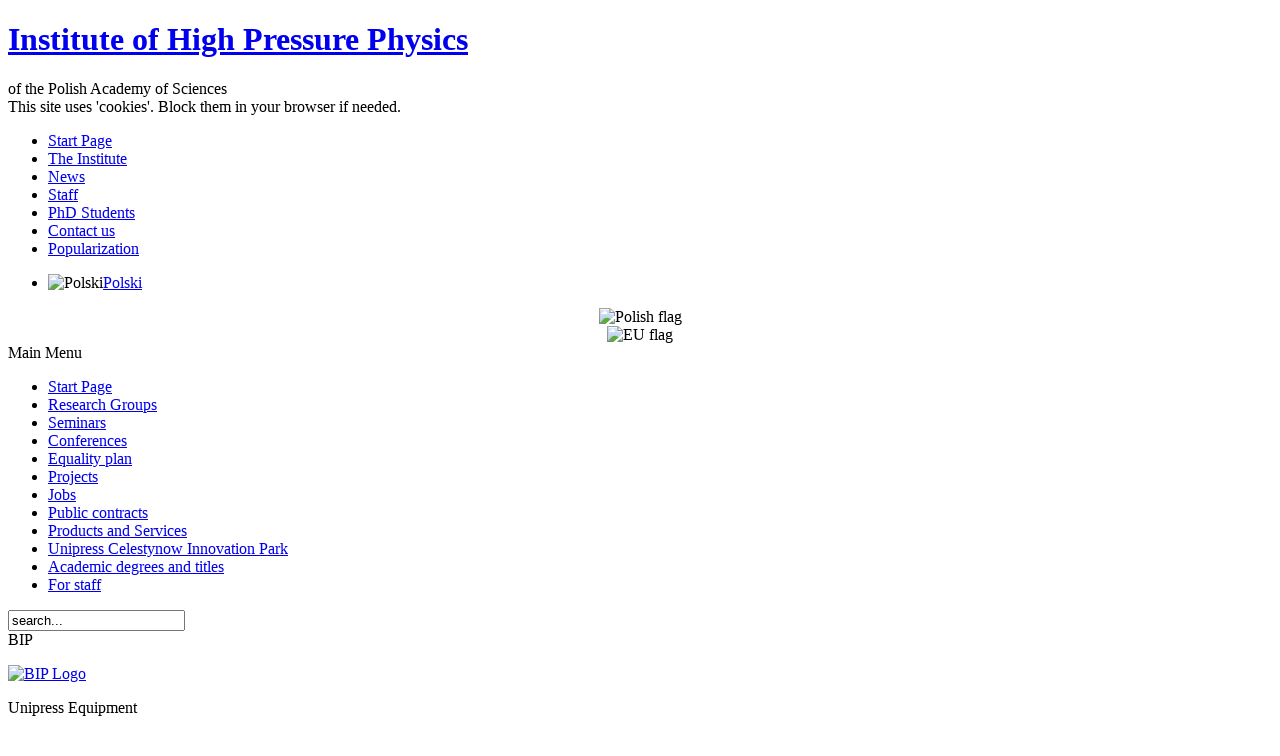

--- FILE ---
content_type: text/html; charset=utf-8
request_url: https://unipress.waw.pl/index.php?option=com_content&view=article&id=1212%3Anews00085&catid=18%3Aunipress-highlights&Itemid=19&lang=en
body_size: 5237
content:
<!DOCTYPE html PUBLIC "-//W3C//DTD XHTML 1.0 Transitional//EN" "http://www.w3.org/TR/xhtml1/DTD/xhtml1-transitional.dtd">
<html xmlns="http://www.w3.org/1999/xhtml" xml:lang="en-gb" lang="en-gb" >
 <head>
  <meta http-equiv="X-UA-Compatible" content="IE=EmulateIE7" />
  <meta http-equiv="content-type" content="text/html; charset=utf-8" />
  <meta name="robots" content="index, follow" />
  <meta name="keywords" content="science, high pressure, research, physics, materials science, chemistry, biophysics" />
  <meta name="title" content="Doktor Robert Czernecki - kluczowy twórca technologii MOVPE  struktur laserowych w IWC PAN" />
  <meta name="author" content="Konrad Sakowski" />
  <meta name="description" content="UNIPRESS - Institute of High Pressure Physics - High Pressure Scientific Research and Instrumentation" />
  <meta name="generator" content="Joomla! 1.5 - Open Source Content Management" />
  <title>Doktor Robert Czernecki - kluczowy twórca technologii MOVPE  struktur laserowych w IWC PAN</title>
  <link href="/templates/joomla_tranquility/favicon.ico" rel="shortcut icon" type="image/x-icon" />
  <script type="text/javascript" src="/media/system/js/mootools.js"></script>
  <script type="text/javascript" src="/media/system/js/caption.js"></script>

  <link rel="stylesheet" href="/templates/system/css/system.css" type="text/css" />
  <link rel="stylesheet" href="/templates/system/css/general.css" type="text/css" />

  <link rel="stylesheet" type="text/css" href="/templates/joomla_tranquility/css/template.css" />
  <!--[if IE 6]><link rel="stylesheet" href="/templates/joomla_tranquility/css/template.ie6.css" type="text/css" media="screen" /><![endif]-->
  <!--[if IE 7]><link rel="stylesheet" href="/templates/joomla_tranquility/css/template.ie7.css" type="text/css" media="screen" /><![endif]-->
  <script type="text/javascript" src="/templates/joomla_tranquility/script.js"></script>
 </head>
<body>
<div id="art-page-background-simple-gradient">
</div>
<div id="art-main">
<div class="art-Sheet">
    <div class="art-Sheet-tl"></div>
    <div class="art-Sheet-tr"></div>
    <div class="art-Sheet-bl"></div>
    <div class="art-Sheet-br"></div>
    <div class="art-Sheet-tc"></div>
    <div class="art-Sheet-bc"></div>
    <div class="art-Sheet-cl"></div>
    <div class="art-Sheet-cr"></div>
    <div class="art-Sheet-cc"></div>
    <div class="art-Sheet-body">
<div class="art-Header">
    <div class="art-Header-png"></div>
    <div class="art-Header-jpeg"></div>
<div class="art-Logo">
 <h1 id="name-text" class="art-Logo-name"><a href="/">Institute of High Pressure Physics </a></h1>
 <div id="slogan-text" class="art-Logo-text">of the Polish Academy of Sciences</div>
 <span id="disclaimer-text" class="art-Logo-disc">This site uses 'cookies'. Block them in your browser if needed.</span> 
</div>


</div>
<div class="art-nav">
	<div class="l"></div>
	<div class="r"></div>
<ul class="art-menu"><li class="item17"><a href="/index.php"><span class="l"> </span><span class="r"> </span><span class="t">Start Page</span></a></li><li class="item101"><a href="/index.php?option=com_content&amp;view=category&amp;id=31&amp;Itemid=101&amp;lang=en"><span class="l"> </span><span class="r"> </span><span class="t">The Institute</span></a></li><li id="current" class="active item19"><a href="/index.php?option=com_content&amp;view=category&amp;layout=blog&amp;id=18&amp;Itemid=19&amp;lang=en" class="active"><span class="l"> </span><span class="r"> </span><span class="t">News</span></a></li><li class="item103"><a href="/index.php?option=com_qcontacts&amp;view=category&amp;catid=34&amp;Itemid=103&amp;lang=en"><span class="l"> </span><span class="r"> </span><span class="t">Staff</span></a></li><li class="item140"><a href="/index.php?option=com_content&amp;view=category&amp;layout=blog&amp;id=81&amp;Itemid=140&amp;lang=en"><span class="l"> </span><span class="r"> </span><span class="t">PhD Students</span></a></li><li class="item18"><a href="/index.php?option=com_content&amp;view=category&amp;id=72&amp;Itemid=18&amp;lang=en"><span class="l"> </span><span class="r"> </span><span class="t">Contact us</span></a></li><li class="item143"><a href="/index.php?option=com_content&amp;view=category&amp;layout=blog&amp;id=83&amp;Itemid=143&amp;lang=en"><span class="l"> </span><span class="r"> </span><span class="t">Popularization</span></a></li></ul></div>


<div class="art-contentLayout">
<div class="art-sidebar1"><div class="art-Block">
    <div class="art-Block-tl"></div>
    <div class="art-Block-tr"></div>
    <div class="art-Block-bl"></div>
    <div class="art-Block-br"></div>
    <div class="art-Block-tc"></div>
    <div class="art-Block-bc"></div>
    <div class="art-Block-cl"></div>
    <div class="art-Block-cr"></div>
    <div class="art-Block-cc"></div>
    <div class="art-Block-body">

<div class="art-BlockContent">
    <div class="art-BlockContent-body">

<div id="jflanguageselection"><ul class="jflanguageselection"><li><img src="/components/com_joomfish/images/flags/pl.gif" alt="Polski" title="Polski" border="0" class="langImg"/><a href="https://unipress.waw.pl/index.php?option=com_content&amp;view=article&amp;id=1212:news00085&amp;catid=18:unipress-highlights&amp;Itemid=19&amp;lang=pl" ><span lang="pl" xml:lang="pl">Polski</span></a></li></ul></div><!--Joom!fish V2.0.4 (Lightning)-->
<!-- &copy; 2003-2009 Think Network, released under the GPL. -->
<!-- More information: at http://www.joomfish.net -->

    </div>
</div>


    </div>
</div>

<div class="art-Block">
    <div class="art-Block-tl"></div>
    <div class="art-Block-tr"></div>
    <div class="art-Block-bl"></div>
    <div class="art-Block-br"></div>
    <div class="art-Block-tc"></div>
    <div class="art-Block-bc"></div>
    <div class="art-Block-cl"></div>
    <div class="art-Block-cr"></div>
    <div class="art-Block-cc"></div>
    <div class="art-Block-body">

<div class="art-BlockContent">
    <div class="art-BlockContent-body">

<div style="text-align: center; background-color: white;"><img src="/images/stories/loga/znak_barw_rp_pionowa_szara_ramka_rgb_engl.jpg" border="0" alt="Polish flag" title="PL flag" width="115" height="68" style="border: 0px none;" /></div>
<div style="text-align: center; background-color: white;"><img src="/images/stories/loga/logo_ue_rgb_pion_eng.jpg" border="0" alt="EU flag" title="EU flag" width="100" height="67" style="border: 0px none;" /></div>
    </div>
</div>


    </div>
</div>

<div class="art-Block">
    <div class="art-Block-tl"></div>
    <div class="art-Block-tr"></div>
    <div class="art-Block-bl"></div>
    <div class="art-Block-br"></div>
    <div class="art-Block-tc"></div>
    <div class="art-Block-bc"></div>
    <div class="art-Block-cl"></div>
    <div class="art-Block-cr"></div>
    <div class="art-Block-cc"></div>
    <div class="art-Block-body">

<div class="art-BlockHeader">
    <div class="l"></div>
    <div class="r"></div>
    <div class="art-header-tag-icon">
        <div class="t">
Main Menu</div>
    </div>
</div>
<div class="art-BlockContent">
    <div class="art-BlockContent-body">

<ul class="menu"><li class="item86"><a href="https://unipress.waw.pl/"><span>Start Page</span></a></li><li class="item42"><a href="/index.php?option=com_content&amp;view=article&amp;id=47&amp;Itemid=42&amp;lang=en"><span>Research Groups</span></a></li><li class="parent item177"><a href="/index.php?option=com_content&amp;view=section&amp;layout=blog&amp;id=21&amp;Itemid=177&amp;lang=en"><span>Seminars</span></a></li><li class="item58"><a href="/index.php?option=com_content&amp;view=article&amp;id=52&amp;Itemid=58&amp;lang=en"><span>Conferences</span></a></li><li class="item185"><a href="/index.php?option=com_content&amp;view=article&amp;id=2650&amp;Itemid=185&amp;lang=en"><span>Equality plan</span></a></li><li class="item186"><a href="/index.php?option=com_content&amp;view=article&amp;id=2764&amp;Itemid=186&amp;lang=en"><span>Projects</span></a></li><li class="item172"><a href="https://bip.unipress.waw.pl/index.php/en/ogloszenia/oferty-pracy-5" target="_blank"><span>Jobs</span></a></li><li class="item180"><a href="/index.php?option=com_content&amp;view=article&amp;id=2527&amp;Itemid=180&amp;lang=en"><span>Public contracts</span></a></li><li class="item117"><a href="/index.php?option=com_content&amp;view=section&amp;id=16&amp;Itemid=117&amp;lang=en"><span>Products and Services</span></a></li><li class="item129"><a href="http://w3.unipress.waw.pl/park/"><span>Unipress Celestynow Innovation Park</span></a></li><li class="item173"><a href="/index.php?option=com_content&amp;view=article&amp;id=2269&amp;Itemid=173&amp;lang=en"><span>Academic degrees and titles</span></a></li><li class="item153"><a href="/index.php?option=com_content&amp;view=category&amp;layout=blog&amp;id=90&amp;Itemid=153&amp;lang=en"><span>For staff</span></a></li></ul>
    </div>
</div>


    </div>
</div>

<div class="art-Block">
    <div class="art-Block-tl"></div>
    <div class="art-Block-tr"></div>
    <div class="art-Block-bl"></div>
    <div class="art-Block-br"></div>
    <div class="art-Block-tc"></div>
    <div class="art-Block-bc"></div>
    <div class="art-Block-cl"></div>
    <div class="art-Block-cr"></div>
    <div class="art-Block-cc"></div>
    <div class="art-Block-body">

<div class="art-BlockContent">
    <div class="art-BlockContent-body">

<form action="index.php" method="post">
	<div class="search">
		<input name="searchword" id="mod_search_searchword" maxlength="20" alt="Search" class="inputbox" type="text" size="20" value="search..."  onblur="if(this.value=='') this.value='search...';" onfocus="if(this.value=='search...') this.value='';" />	</div>
	<input type="hidden" name="task"   value="search" />
	<input type="hidden" name="option" value="com_search" />
	<input type="hidden" name="Itemid" value=19 />
</form>
    </div>
</div>


    </div>
</div>

<div class="art-Block">
    <div class="art-Block-tl"></div>
    <div class="art-Block-tr"></div>
    <div class="art-Block-bl"></div>
    <div class="art-Block-br"></div>
    <div class="art-Block-tc"></div>
    <div class="art-Block-bc"></div>
    <div class="art-Block-cl"></div>
    <div class="art-Block-cr"></div>
    <div class="art-Block-cc"></div>
    <div class="art-Block-body">

<div class="art-BlockHeader">
    <div class="l"></div>
    <div class="r"></div>
    <div class="art-header-tag-icon">
        <div class="t">
BIP</div>
    </div>
</div>
<div class="art-BlockContent">
    <div class="art-BlockContent-body">

<p><a href="https://bip.unipress.waw.pl"><img src="/images/stories/loga/bip146.jpg" border="0" alt="BIP Logo" title="BIP Logo" width="146" height="52" /></a></p>
    </div>
</div>


    </div>
</div>

<div class="art-Block">
    <div class="art-Block-tl"></div>
    <div class="art-Block-tr"></div>
    <div class="art-Block-bl"></div>
    <div class="art-Block-br"></div>
    <div class="art-Block-tc"></div>
    <div class="art-Block-bc"></div>
    <div class="art-Block-cl"></div>
    <div class="art-Block-cr"></div>
    <div class="art-Block-cc"></div>
    <div class="art-Block-body">

<div class="art-BlockHeader">
    <div class="l"></div>
    <div class="r"></div>
    <div class="art-header-tag-icon">
        <div class="t">
Unipress Equipment</div>
    </div>
</div>
<div class="art-BlockContent">
    <div class="art-BlockContent-body">

<p><a href="https://ue.unipress.waw.pl"></a></p>
<p style="text-align: center;"><a href="https://ue.unipress.waw.pl"><img src="/images/stories/loga/logo_mini.jpg" border="0" alt="UNIPRESS EQUIPMENT" title="UNIPRESS EQUIPMENT" style="border: 0px none;" /></a></p>
    </div>
</div>


    </div>
</div>

<div class="art-Block">
    <div class="art-Block-tl"></div>
    <div class="art-Block-tr"></div>
    <div class="art-Block-bl"></div>
    <div class="art-Block-br"></div>
    <div class="art-Block-tc"></div>
    <div class="art-Block-bc"></div>
    <div class="art-Block-cl"></div>
    <div class="art-Block-cr"></div>
    <div class="art-Block-cc"></div>
    <div class="art-Block-body">

<div class="art-BlockHeader">
    <div class="l"></div>
    <div class="r"></div>
    <div class="art-header-tag-icon">
        <div class="t">
Education</div>
    </div>
</div>
<div class="art-BlockContent">
    <div class="art-BlockContent-body">

<ul class="menu"><li class="parent item163"><span class="separator"><span>Warsaw-4-PhD School</span></span><ul><li class="item169"><a href="http://warsaw4phd.eu/en/" target="_blank"><span>Main page</span></a></li><li class="item161"><a href="/index.php?option=com_content&amp;view=article&amp;id=2049&amp;Itemid=161&amp;lang=en"><span>General</span></a></li><li class="item162"><a href="/index.php?option=com_content&amp;view=article&amp;id=2050&amp;Itemid=162&amp;lang=en"><span>IHPP PAS</span></a></li><li class="item170"><a href="/index.php?option=com_content&amp;view=article&amp;id=2106&amp;Itemid=170&amp;lang=en" target="_blank"><span>Recruitment</span></a></li><li class="item171"><a href="/index.php?option=com_content&amp;view=article&amp;id=2075&amp;Itemid=171&amp;lang=en"><span>Research Projects</span></a></li><li class="item184"><a href="/index.php?option=com_content&amp;view=article&amp;id=2586&amp;Itemid=184&amp;lang=en"><span>Lectures</span></a></li></ul></li><li class="parent item164"><span class="separator"><span>Doctoral studies</span></span><ul><li class="item165"><a href="https://info.ifpan.edu.pl/msdifpan/Studium/" target="_blank"><span>Physics</span></a></li><li class="item166"><a href="https://www.wim.pw.edu.pl/Studenci/Studia-doktoranckie" target="_blank"><span>Materials engineering</span></a></li><li class="item167"><a href="/index.php?option=com_content&amp;view=article&amp;id=2053&amp;Itemid=167&amp;lang=en"><span>Other</span></a></li></ul></li></ul>
    </div>
</div>


    </div>
</div>

<div class="art-Block">
    <div class="art-Block-tl"></div>
    <div class="art-Block-tr"></div>
    <div class="art-Block-bl"></div>
    <div class="art-Block-br"></div>
    <div class="art-Block-tc"></div>
    <div class="art-Block-bc"></div>
    <div class="art-Block-cl"></div>
    <div class="art-Block-cr"></div>
    <div class="art-Block-cc"></div>
    <div class="art-Block-body">

<div class="art-BlockHeader">
    <div class="l"></div>
    <div class="r"></div>
    <div class="art-header-tag-icon">
        <div class="t">
European Projects</div>
    </div>
</div>
<div class="art-BlockContent">
    <div class="art-BlockContent-body">

<div class="nsi-container nsi-iconhoriz">
   <div>
    <ul>                
                      <li>
                  <a href="/index.php?option=com_content&amp;view=category&amp;id=59&amp;Itemid=19&amp;lang=en" target="_self">
                  <img src="https://unipress.waw.pl/modules/mod_ninja_simple_icons/assets/images/innowacyjna_gospodarka.jpg" title="Innowacyjna Gosodarka" alt="Icon One" height="30" width="130" />
                  <br />                                    </a>
                </li>
                
                        <li>
                  <a href="/index.php?option=com_content&amp;view=category&amp;id=58&amp;Itemid=19&amp;lang=en" target="_self">
                  <img src="https://unipress.waw.pl/modules/mod_ninja_simple_icons/assets/images/udp_pk.gif" title="Unia dla Przedsiebiorczych" alt="Icon Two" height="30" width="130" />
                  <br />                                    </a>
                </li>
                
                        <li>
                  <a href="/index.php?option=com_content&amp;view=category&amp;id=74%3Aeuropean-territorial-cooperation-objective&amp;layout=default&amp;Itemid=19&amp;lang=en" target="_self">
                  <img src="https://unipress.waw.pl/modules/mod_ninja_simple_icons/assets/images/ce_co-op.png" title="European Territorial Cooperation Objective" alt="Icon three" height="30" width="130" />
                  <br />                                    </a>
                </li>
                
                        <li>
                  <a href="/index.php?option=com_content&amp;view=category&amp;id=76%3Amatplus&amp;Itemid=19&amp;lang=en" target="_self">
                  <img src="https://unipress.waw.pl/modules/mod_ninja_simple_icons/assets/images/matera_plus_130.png" title="MATERA+" alt="Icon four" height="30" width="130" />
                  <br />                                    </a>
                </li>
                
                        <li>
                  <a href="http://w3.unipress.waw.pl/park/" target="_blank">
                  <img src="https://unipress.waw.pl/modules/mod_ninja_simple_icons/assets/images/mazowsze.png" title="Park Innowacyjny Unipress Celestynów" alt="Icon five" height="30" width="130" />
                  <br />                                    </a>
                </li>
                
                        <li>
                  <a href="/index.php?option=com_content&amp;view=category&amp;id=85&amp;Itemid=19&amp;lang=en" target="_self">
                  <img src="https://unipress.waw.pl/modules/mod_ninja_simple_icons/assets/images/inteligentny_rozwoj.png" title="Program Operacyjny Inteligentny Rozwój" alt="Icon six" height="30" width="130" />
                  <br />                                    </a>
                </li>
                
             </ul>
  </div>
</div>
    </div>
</div>


    </div>
</div>

<div class="art-Block">
    <div class="art-Block-tl"></div>
    <div class="art-Block-tr"></div>
    <div class="art-Block-bl"></div>
    <div class="art-Block-br"></div>
    <div class="art-Block-tc"></div>
    <div class="art-Block-bc"></div>
    <div class="art-Block-cl"></div>
    <div class="art-Block-cr"></div>
    <div class="art-Block-cc"></div>
    <div class="art-Block-body">

<div class="art-BlockHeader">
    <div class="l"></div>
    <div class="r"></div>
    <div class="art-header-tag-icon">
        <div class="t">
Local Services</div>
    </div>
</div>
<div class="art-BlockContent">
    <div class="art-BlockContent-body">

<ul class="menu"><li class="item127"><a href="http://w3.unipress.waw.pl/poczta" target="_blank"><span>e-Mail (RoundCube)</span></a></li><li class="item126"><a href="http://w3.unipress.waw.pl/mail" target="_blank"><span>e-Mail (SquirrelMail)</span></a></li><li class="item44"><a href="/index.php?option=com_content&amp;view=article&amp;id=48&amp;Itemid=44&amp;lang=en"><span>Software</span></a></li></ul>
    </div>
</div>


    </div>
</div>

<div class="art-Block">
    <div class="art-Block-tl"></div>
    <div class="art-Block-tr"></div>
    <div class="art-Block-bl"></div>
    <div class="art-Block-br"></div>
    <div class="art-Block-tc"></div>
    <div class="art-Block-bc"></div>
    <div class="art-Block-cl"></div>
    <div class="art-Block-cr"></div>
    <div class="art-Block-cc"></div>
    <div class="art-Block-body">

<div class="art-BlockHeader">
    <div class="l"></div>
    <div class="r"></div>
    <div class="art-header-tag-icon">
        <div class="t">
Login</div>
    </div>
</div>
<div class="art-BlockContent">
    <div class="art-BlockContent-body">

<form action="https://unipress.waw.pl/index.php?option=com_content&amp;view=category&amp;layout=blog&amp;id=18&amp;Itemid=19&amp;lang=en" method="post" name="login" id="form-login" >
		<fieldset class="input">
	<p id="form-login-username">
		<label for="modlgn_username">Username</label><br />
		<input id="modlgn_username" type="text" name="username" class="inputbox" alt="username" size="18" />
	</p>
	<p id="form-login-password">
		<label for="modlgn_passwd">Password</label><br />
		<input id="modlgn_passwd" type="password" name="passwd" class="inputbox" size="18" alt="password" />
	</p>
		<p id="form-login-remember">
		<label for="modlgn_remember">Remember Me</label>
		<input id="modlgn_remember" type="checkbox" name="remember" class="inputbox" value="yes" alt="Remember Me" />
	</p>
		
	 
	
	
	<input type="submit" name="Submit" class="button" value="Login" />
	</fieldset>
	<ul>
		<li>
			<a href="/index.php?option=com_user&amp;view=reset&amp;lang=en">
			Forgot your password?</a>
		</li>
		<li>
			<a href="/index.php?option=com_user&amp;view=remind&amp;lang=en">
			Forgot your username?</a>
		</li>
			</ul>
	
	<input type="hidden" name="option" value="com_user" />
	<input type="hidden" name="task" value="login" />
	<input type="hidden" name="return" value="L2luZGV4LnBocD9vcHRpb249Y29tX2NvbnRlbnQmdmlldz1mcm9udHBhZ2UmSXRlbWlkPTg2Jmxhbmc9ZW4=" />
	<input type="hidden" name="5ec4681127d02a3430d62bdda1819c2f" value="1" /></form>

    </div>
</div>


    </div>
</div>

</div>
<div class="art-content-sidebar2">

<div class="art-Post">
		    <div class="art-Post-tl"></div>
		    <div class="art-Post-tr"></div>
		    <div class="art-Post-bl"></div>
		    <div class="art-Post-br"></div>
		    <div class="art-Post-tc"></div>
		    <div class="art-Post-bc"></div>
		    <div class="art-Post-cl"></div>
		    <div class="art-Post-cr"></div>
		    <div class="art-Post-cc"></div>
		    <div class="art-Post-body">
		<div class="art-Post-inner">
		
				<div class="art-PostContent">
		
		<span class="breadcrumbs pathway">
<a href="https://unipress.waw.pl/" class="pathway">Start</a> <img src="/images/M_images/arrow.png" alt=""  /> <a href="/index.php?option=com_content&amp;view=category&amp;layout=blog&amp;id=18&amp;Itemid=19&amp;lang=en" class="pathway">News</a> <img src="/images/M_images/arrow.png" alt=""  /> </span>

		</div>
		<div class="cleared"></div>
		
		
		</div>
		
		    </div>
		</div>
		
<div class="art-Post">
    <div class="art-Post-tl"></div>
    <div class="art-Post-tr"></div>
    <div class="art-Post-bl"></div>
    <div class="art-Post-br"></div>
    <div class="art-Post-tc"></div>
    <div class="art-Post-bc"></div>
    <div class="art-Post-cl"></div>
    <div class="art-Post-cr"></div>
    <div class="art-Post-cc"></div>
    <div class="art-Post-body">
<div class="art-Post-inner">
 <h2 class="art-PostHeaderIcon-wrapper"> <span class="art-PostHeader">
<a href="/index.php?option=com_content&amp;view=article&amp;id=1212%3Anews00085&amp;catid=18%3Aunipress-highlights&amp;Itemid=19&amp;lang=en" class="PostHeader">Doktor Robert Czernecki - kluczowy twórca technologii MOVPE  struktur laserowych w IWC PAN</a></span>
</h2>

<div class="art-PostMetadataHeader">
<div class="art-PostHeaderIcons art-metadata-icons">
<img src="/templates/joomla_tranquility/images/PostDateIcon.png" alt="PostDateIcon" width="17" height="18" />Monday, 27 June 2016 10:49 |
</div>
</div>
<div class="art-PostContent">
<div class="art-article"><p style="text-align: center;"><img src="/images/stories/news/00085/img_00085_00.jpg" border="0" /></p>
<p>W dniu 17 czerwca 2016 r. o godz. 11.00 w siedzibie Instytutu Wysokich Ciśnień PAN, Warszawa, Al. Prymasa Tysiąclecia 98, w Sali Seminaryjnej odbyła się</p>
<p style="text-align: center;">PUBLICZNA OBRONA ROZPRAWY DOKTORSKIEJ</p>
<p style="text-align: center;"><strong>mgr. Roberta Filipa Czerneckiego</strong></p>
<p>Temat rozprawy:</p>
<p style="text-align: center;"><em>Wpływ warunków wzrostu metodą MOVPE na mechanizm krystalizacji i właściwości fizyczne warstw epitaksjalnych InGaN do zastosowań w azotkowych emiterach światła</em></p>
<p style="text-align: left;"><a href="/images/stories/doktoraty/czerneckirobert.pdf">Treść rozprawy</a></p>

<p> </p>
<table border="0" align="center">
<tbody>
<tr>
<td><img src="/images/stories/news/00085/img_00085_01.jpg" border="0" /></td>
</tr>
<tr>
<td><img src="/images/stories/news/00085/img_00085_02.jpg" border="0" /></td>
</tr>
<tr>
<td><img src="/images/stories/news/00085/img_00085_03.jpg" border="0" /></td>
</tr>
<tr>
<td><img src="/images/stories/news/00085/img_00085_05.jpg" border="0" /></td>
</tr>
<tr>
<td><img src="/images/stories/news/00085/img_00085_06.jpg" border="0" /></td>
</tr>
<tr>
<td><img src="/images/stories/news/00085/img_00085_07.jpg" border="0" /></td>
</tr>
<tr>
<td><img src="/images/stories/news/00085/img_00085_08.jpg" border="0" /></td>
</tr>
<tr>
<td><img src="/images/stories/news/00085/img_00085_09.jpg" border="0" /></td>
</tr>
<tr>
<td><img src="/images/stories/news/00085/img_00085_10.jpg" border="0" /></td>
</tr>
<tr>
<td><img src="/images/stories/news/00085/img_00085_11.jpg" border="0" /></td>
</tr>
<tr>
<td><img src="/images/stories/news/00085/img_00085_12.jpg" border="0" /></td>
</tr>
<tr>
<td><img src="/images/stories/news/00085/img_00085_13.jpg" border="0" /></td>
</tr>
<tr>
<td><img src="/images/stories/news/00085/img_00085_16.jpg" border="0" /></td>
</tr>
<tr>
<td><img src="/images/stories/news/00085/img_00085_17.jpg" border="0" /></td>
</tr>
<tr>
<td><img src="/images/stories/news/00085/img_00085_18.jpg" border="0" /></td>
</tr>
<tr>
<td><img src="/images/stories/news/00085/img_00085_19.jpg" border="0" /></td>
</tr>
<tr>
<td><img src="/images/stories/news/00085/img_00085_20.jpg" border="0" /></td>
</tr>
<tr>
<td><img src="/images/stories/news/00085/img_00085_21.jpg" border="0" /></td>
</tr>
<tr>
<td><img src="/images/stories/news/00085/img_00085_22.jpg" border="0" /></td>
</tr>
<tr>
<td><img src="/images/stories/news/00085/img_00085_23.jpg" border="0" /></td>
</tr>
<tr>
<td><img src="/images/stories/news/00085/img_00085_24.jpg" border="0" /></td>
</tr>
<tr>
<td><img src="/images/stories/news/00085/img_00085_25.jpg" border="0" /></td>
</tr>
<tr>
<td><img src="/images/stories/news/00085/img_00085_26.jpg" border="0" /></td>
</tr>
<tr>
<td><img src="/images/stories/news/00085/img_00085_27.jpg" border="0" /></td>
</tr>
<tr>
<td><img src="/images/stories/news/00085/img_00085_28.jpg" border="0" /></td>
</tr>
<tr>
<td><img src="/images/stories/news/00085/img_00085_32.jpg" border="0" /></td>
</tr>
<tr>
<td><img src="/images/stories/news/00085/img_00085_33.jpg" border="0" /></td>
</tr>
<tr>
<td><img src="/images/stories/news/00085/img_00085_34.jpg" border="0" /></td>
</tr>
<tr>
<td><img src="/images/stories/news/00085/img_00085_35.jpg" border="0" /></td>
</tr>
<tr>
<td><img src="/images/stories/news/00085/img_00085_36.jpg" border="0" /></td>
</tr>
<tr>
<td><img src="/images/stories/news/00085/img_00085_37.jpg" border="0" /></td>
</tr>
<tr>
<td><img src="/images/stories/news/00085/img_00085_38.jpg" border="0" /></td>
</tr>
<tr>
<td><img src="/images/stories/news/00085/img_00085_39.jpg" border="0" /></td>
</tr>
<tr>
<td><img src="/images/stories/news/00085/img_00085_40.jpg" border="0" /></td>
</tr>
<tr>
<td><img src="/images/stories/news/00085/img_00085_41.jpg" border="0" /></td>
</tr>
<tr>
<td><img src="/images/stories/news/00085/img_00085_42.jpg" border="0" /></td>
</tr>
<tr>
<td><img src="/images/stories/news/00085/img_00085_43.jpg" border="0" /></td>
</tr>
<tr>
<td><img src="/images/stories/news/00085/img_00085_44.jpg" border="0" /></td>
</tr>
<tr>
<td><img src="/images/stories/news/00085/img_00085_45.jpg" border="0" /></td>
</tr>
<tr>
<td><img src="/images/stories/news/00085/img_00085_46.jpg" border="0" /></td>
</tr>
<tr>
<td><img src="/images/stories/news/00085/img_00085_47.jpg" border="0" /></td>
</tr>
<tr>
<td><img src="/images/stories/news/00085/img_00085_48.jpg" border="0" /></td>
</tr>
<tr>
<td><img src="/images/stories/news/00085/img_00085_49.jpg" border="0" /></td>
</tr>
<tr>
<td><img src="/images/stories/news/00085/img_00085_50.jpg" border="0" /></td>
</tr>
<tr>
<td><img src="/images/stories/news/00085/img_00085_51.jpg" border="0" /></td>
</tr>
<tr>
<td><img src="/images/stories/news/00085/img_00085_52.jpg" border="0" /></td>
</tr>
<tr>
<td><img src="/images/stories/news/00085/img_00085_53.jpg" border="0" /></td>
</tr>
<tr>
<td><img src="/images/stories/news/00085/img_00085_54.jpg" border="0" /></td>
</tr>
<tr>
<td><img src="/images/stories/news/00085/img_00085_55.jpg" border="0" /></td>
</tr>
<tr>
<td><img src="/images/stories/news/00085/img_00085_56.jpg" border="0" /></td>
</tr>
<tr>
<td><img src="/images/stories/news/00085/img_00085_57.jpg" border="0" /></td>
</tr>
<tr>
<td><img src="/images/stories/news/00085/img_00085_58.jpg" border="0" /></td>
</tr>
<tr>
<td><img src="/images/stories/news/00085/img_00085_59.jpg" border="0" /></td>
</tr>
<tr>
<td><img src="/images/stories/news/00085/img_00085_60.jpg" border="0" /></td>
</tr>
</tbody>
</table></div><span class="article_separator">&nbsp;</span>
</div>
<div class="cleared"></div>

</div>

    </div>
</div>



</div>

</div>
<div class="cleared"></div>

<div class="art-Block">
    <div class="art-Block-tl"></div>
    <div class="art-Block-tr"></div>
    <div class="art-Block-bl"></div>
    <div class="art-Block-br"></div>
    <div class="art-Block-tc"></div>
    <div class="art-Block-bc"></div>
    <div class="art-Block-cl"></div>
    <div class="art-Block-cr"></div>
    <div class="art-Block-cc"></div>
    <div class="art-Block-body">

<div class="art-BlockHeader">
    <div class="l"></div>
    <div class="r"></div>
    <div class="art-header-tag-icon">
        <div class="t">
Acknowledgements</div>
    </div>
</div>
<div class="art-BlockContent">
    <div class="art-BlockContent-body">

<p style="text-align: center; background-color: white;"><img src="/images/stories/loga/fundusze_ue_inteligentnyrozwoj_belka.png" border="0" alt="Logos of projects donators" width="850" height="71" style="border: 0px none;" /></p>
    </div>
</div>


    </div>
</div>


<div class="art-Footer">
 <div class="art-Footer-inner">
  
<div  class="mod_placehere"><div style="overflow:auto;" class="mod_placehere_leading even">    	
                <p class="buttonheading">
        </p>
                    <p><a href="/index.php?option=com_content&amp;view=article&amp;id=1580&amp;Itemid=19&amp;lang=en">Privacy policy</a></p>	<a name="spacer">&nbsp;</a>
    
</div></div>  <div class="art-Footer-text">
  <p>Copyright &copy; 2009 ---.<br/>
All Rights Reserved.</p>

    </div>
 </div>
 <div class="art-Footer-background"></div>
</div>

    </div>
</div>
<div class="cleared"></div>
<p class="art-page-footer">Designed by <a href="http://joomlacmstemplates.blogspot.com">JB Joomla Templates</a>.</p>
</div>

</body> 
</html>